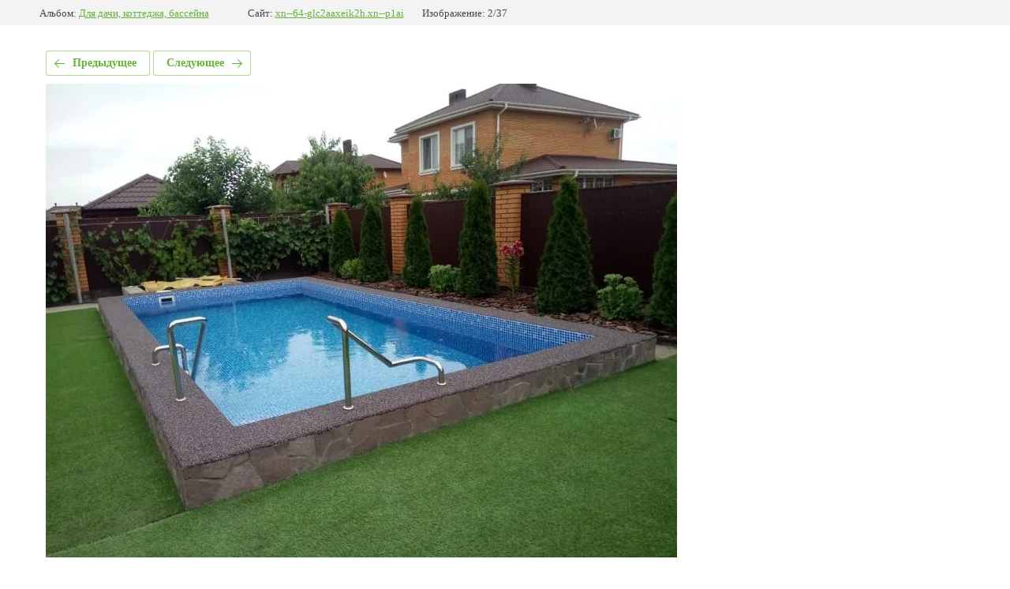

--- FILE ---
content_type: text/html; charset=utf-8
request_url: https://xn--64-glc2aaxeik2h.xn--p1ai/dlya-dachi-kottedzha-bassejna-1/photo/dlya-bassejna-stupenej11
body_size: 1675
content:
			
	
	
	




	






	<!doctype html>
	<html lang="ru">
	<head>
		<meta charset="UTF-8">
		<meta name="robots" content="all"/>
		<title>бассейн</title>
		<meta http-equiv="Content-Type" content="text/html; charset=UTF-8" />
		<meta name="description" content="бассейн" />
		<meta name="keywords" content="бассейн" />
		<meta name="viewport" content="width=device-width, initial-scale=1.0, maximum-scale=1.0, user-scalable=no">
		
            <!-- 46b9544ffa2e5e73c3c971fe2ede35a5 -->
            <script src='/shared/s3/js/lang/ru.js'></script>
            <script src='/shared/s3/js/common.min.js'></script>
        <link rel='stylesheet' type='text/css' href='/shared/s3/css/calendar.css' /><link rel="stylesheet" href="/g/libs/lightgallery-proxy-to-hs/lightgallery.proxy.to.hs.min.css" media="all" async>
<script src="/g/libs/lightgallery-proxy-to-hs/lightgallery.proxy.to.hs.stub.min.js"></script>
<script src="/g/libs/lightgallery-proxy-to-hs/lightgallery.proxy.to.hs.js" async></script>
<link rel="icon" href="/favicon.svg" type="image/svg+xml">

<link rel='stylesheet' type='text/css' href='/t/images/__csspatch/5/patch.css'/>

<!--s3_require-->
<link rel="stylesheet" href="/g/basestyle/1.0.1/gallery2/gallery2.css" type="text/css"/>
<link rel="stylesheet" href="/g/basestyle/1.0.1/gallery2/gallery2.green.css" type="text/css"/>
<script type="text/javascript" src="/g/basestyle/1.0.1/gallery2/gallery2.js" async></script>
<!--/s3_require-->

	</head>
	<body>
		<div class="g-page g-page-gallery2 g-page-gallery2--photo">

		
		
			<div class="g-panel g-panel--fill g-panel--no-rounded g-panel--fixed-top">
	<div class="g-gallery2-info ">
					<div class="g-gallery2-info__item">
				<div class="g-gallery2-info__item-label">Альбом:</div>
				<a href="/dlya-dachi-kottedzha-bassejna-1/album/dlya-dachi-kottedzha-bassejna" class="g-gallery2-info__item-value">Для дачи, коттеджа, бассейна</a>
			</div>
				<div class="g-gallery2-info__item">
			<div class="g-gallery2-info__item-label">Сайт:</div>
			<a href="//xn--64-glc2aaxeik2h.xn--p1ai" class="g-gallery2-info__item-value">xn--64-glc2aaxeik2h.xn--p1ai</a>

			<div class="g-gallery2-info__item-label">Изображение: 2/37</div>
		</div>
	</div>
</div>
			<h1></h1>
			
										
										
			
			
			<a href="/dlya-dachi-kottedzha-bassejna-1/photo/whatsapp-image-2023-06-22-at-12-48-22" class="g-button g-button--invert g-button--arr-left">Предыдущее</a>
			<a href="/dlya-dachi-kottedzha-bassejna-1/photo/img-20210509-wa0013" class="g-button g-button--invert g-button--arr-right">Следующее</a>

			
			<div class="g-gallery2-preview ">
	<img src="/thumb/2/nIFxPX4nWP0t73bspr9uqA/800r600/d/dlya_bassejna_stupenej11.jpg">
</div>

			
			<a href="/dlya-dachi-kottedzha-bassejna-1/photo/whatsapp-image-2023-06-22-at-12-48-22" class="g-gallery2-thumb g-gallery2-thumb--prev">
	<span class="g-gallery2-thumb__image"><img src="/thumb/2/_lzY9_aeEVro5y2MCkQtRg/260r140/d/whatsapp_image_2023-06-22_at_124822.jpg"></span>
	<span class="g-link g-link--arr-left">Предыдущее</span>
</a>
			
			<a href="/dlya-dachi-kottedzha-bassejna-1/photo/img-20210509-wa0013" class="g-gallery2-thumb g-gallery2-thumb--next">
	<span class="g-gallery2-thumb__image"><img src="/thumb/2/hqFF-oX4l-fWYsrcLChJ5g/260r140/d/img-20210509-wa0013.jpg"></span>
	<span class="g-link g-link--arr-right">Следующее</span>
</a>
			
			<div class="g-line"><a href="/dlya-dachi-kottedzha-bassejna-1/album/dlya-dachi-kottedzha-bassejna" class="g-button g-button--invert">Вернуться в галерею</a></div>

		
			</div>

	
<!-- assets.bottom -->
<!-- </noscript></script></style> -->
<script src="/my/s3/js/site.min.js?1770012864" ></script>
<script src="/my/s3/js/site/defender.min.js?1770012864" ></script>
<script src="https://cp.onicon.ru/loader/602e5c1bb887ee23178b456b.js" data-auto async></script>
<script >/*<![CDATA[*/
var megacounter_key="9a7c99e17e9faae142ec10f970988c87";
(function(d){
    var s = d.createElement("script");
    s.src = "//counter.megagroup.ru/loader.js?"+new Date().getTime();
    s.async = true;
    d.getElementsByTagName("head")[0].appendChild(s);
})(document);
/*]]>*/</script>
<script >/*<![CDATA[*/
$ite.start({"sid":2991477,"vid":3017284,"aid":3577586,"stid":4,"cp":21,"active":true,"domain":"xn--64-glc2aaxeik2h.xn--p1ai","lang":"ru","trusted":false,"debug":false,"captcha":3});
/*]]>*/</script>
<!-- /assets.bottom -->
</body>
	</html>


--- FILE ---
content_type: text/css
request_url: https://xn--64-glc2aaxeik2h.xn--p1ai/t/images/__csspatch/5/patch.css
body_size: 14101
content:



/* styles from patch.css */

.block-110 { background: url("../../images/patt (2).png?1506069966241") left 50% top 50% / auto auto repeat, repeating-linear-gradient(to bottom right,#0fa889 0%,#0c6350 100%);}
.widget-199 { background: #fcff4a;}
.form-267 .form__header { color: #0c6350;}
.form-267 .form-submit button { background: url("../../images/but (1).png") right 0px top 50% / auto auto no-repeat, none, repeating-linear-gradient(to bottom right,#0fa889 0.7%,#0c6350 100%);}
.form-267 .form-submit button:hover, 
.form-267 .form-submit button.hover, 
.form-267 .form-submit button.active { background: url("../../images/but (1).png") right 0px top 50% / auto auto no-repeat, linear-gradient(rgba(255, 255, 255, 0.08), rgba(255, 255, 255, 0.08)), repeating-linear-gradient(to bottom right,#0fa889 0.7%,#0c6350 100%);}
.form-267 .form-submit button:active, 
.form-267 .form-submit button.active { background: url("../../images/but (1).png") right 0px top 50% / auto auto no-repeat, none, repeating-linear-gradient(to bottom right,#0fa889 0.7%,#0c6350 100%);}
.form-267 .form-upload .form-item__body .no-more { color: #383838;}
.form-267 .form-item__title { color: #383838;}
.form-267 .form-captcha button { background: url("../../images/but (1).png") right 0px top 50% / auto auto no-repeat, none, repeating-linear-gradient(to bottom right,#0fa889 0.7%,#701d3b 100%);}
.form-267 .form-captcha button:hover, 
.form-267 .form-captcha button.hover, 
.form-267 .form-captcha button.active { background: url("../../images/but (1).png") right 0px top 50% / auto auto no-repeat, linear-gradient(rgba(255, 255, 255, 0.08), rgba(255, 255, 255, 0.08)), repeating-linear-gradient(to bottom right,#0fa889 0.7%,#701d3b 100%);}
.form-267 .form-captcha button:active, 
.form-267 .form-captcha button.active { background: url("../../images/but (1).png") right 0px top 50% / auto auto no-repeat, none, repeating-linear-gradient(to bottom right,#0fa889 0.7%,#701d3b 100%);}
.form-267 .form-checkbox .form-item__body label.form-item__title { color: #383838;}
.form-267 .form-radio .form-item__body label.form-item__title { color: #383838;}
.form-267 .form-html .form-item__body { color: #383838;}
.form-267 .form-calendar_interval .label_from { color: #383838;}
.form-267 .form-calendar_interval .label_to { color: #383838;}
.form-267 .form-success { color: #383838;}
.email-270 .text_body { color: #0fa889;}
.block-124 { background: url("../../images/patt.png?1508219175324") left 50% top 50% / auto auto repeat, repeating-linear-gradient(to bottom right,#0fa889 0%,#0c6350 100%);}
.text-2 { color: #0fa889;}
.widgetsocial-305 .vk .wg-soc-icon { background: url("../../images/vk.svg") left 50% top 50% / auto auto no-repeat #0fa889;}
.widgetsocial-305 .vk .wg-soc-icon:hover, 
.widgetsocial-305 .vk .wg-soc-icon.hover, 
.widgetsocial-305 .vk .wg-soc-icon.active { background: url("../../images/vk.svg") left 50% top 50% / auto auto no-repeat #1fb597;}
.widgetsocial-305 .fb .wg-soc-icon { background: url("../../images/fb.svg") left 50% top 50% / auto auto no-repeat #0fa889;}
.widgetsocial-305 .fb .wg-soc-icon:hover, 
.widgetsocial-305 .fb .wg-soc-icon.hover, 
.widgetsocial-305 .fb .wg-soc-icon.active { background: url("../../images/fb.svg") left 50% top 50% / auto auto no-repeat #1fb597;}
.widgetsocial-305 .tw .wg-soc-icon { background: url("../../images/twitt.svg") left 50% top 50% / auto auto no-repeat #0fa889;}
.widgetsocial-305 .tw .wg-soc-icon:hover, 
.widgetsocial-305 .tw .wg-soc-icon.hover, 
.widgetsocial-305 .tw .wg-soc-icon.active { background: url("../../images/twitt.svg") left 50% top 50% / auto auto no-repeat #1fb597;}
.widgetsocial-305 .google .wg-soc-icon { background: url("../../images/google.svg") left 50% top 50% / auto auto no-repeat #0fa889;}
.widgetsocial-305 .google .wg-soc-icon:hover, 
.widgetsocial-305 .google .wg-soc-icon.hover, 
.widgetsocial-305 .google .wg-soc-icon.active { background: url("../../images/google.svg") left 50% top 50% / auto auto no-repeat #1fb597;}
.widgetsocial-305 .ins .wg-soc-icon { background: url("../../images/Insta.svg") left 50% top 50% / auto auto no-repeat #0fa889;}
.widgetsocial-305 .ins .wg-soc-icon:hover, 
.widgetsocial-305 .ins .wg-soc-icon.hover, 
.widgetsocial-305 .ins .wg-soc-icon.active { background: url("../../images/Insta.svg") left 50% top 50% / auto auto no-repeat #1fb597;}
.widgetsocial-305 .ok .wg-soc-icon { background: url("../../images/ok.svg") left 50% top 50% / auto auto no-repeat #0fa889;}
.widgetsocial-305 .ok .wg-soc-icon:hover, 
.widgetsocial-305 .ok .wg-soc-icon.hover, 
.widgetsocial-305 .ok .wg-soc-icon.active { background: url("../../images/ok.svg") left 50% top 50% / auto auto no-repeat #1fb597;}
.widgetsocial-305 .mail .wg-soc-icon { background: url("../../images/Mail.svg") left 50% top 50% / auto auto no-repeat #0fa889;}
.widgetsocial-305 .mail .wg-soc-icon:hover, 
.widgetsocial-305 .mail .wg-soc-icon.hover, 
.widgetsocial-305 .mail .wg-soc-icon.active { background: url("../../images/Mail.svg") left 50% top 50% / auto auto no-repeat #1fb597;}
.widgetsocial-305 .pin .wg-soc-icon { background: url("../../images/pinterest.svg") left 50% top 50% / auto auto no-repeat #0fa889;}
.widgetsocial-305 .pin .wg-soc-icon:hover, 
.widgetsocial-305 .pin .wg-soc-icon.hover, 
.widgetsocial-305 .pin .wg-soc-icon.active { background: url("../../images/pinterest.svg") left 50% top 50% / auto auto no-repeat #1fb597;}
.widgetsocial-305 .lj .wg-soc-icon { background: url("../../images/livejournal.svg") left 50% top 50% / auto auto no-repeat #0fa889;}
.widgetsocial-305 .lj .wg-soc-icon:hover, 
.widgetsocial-305 .lj .wg-soc-icon.hover, 
.widgetsocial-305 .lj .wg-soc-icon.active { background: url("../../images/livejournal.svg") left 50% top 50% / auto auto no-repeat #1fb597;}
.widgetsocial-305 .my .wg-soc-icon { background: url("../../images/myspace.svg") left 50% top 50% / auto auto no-repeat #0fa889;}
.widgetsocial-305 .my .wg-soc-icon:hover, 
.widgetsocial-305 .my .wg-soc-icon.hover, 
.widgetsocial-305 .my .wg-soc-icon.active { background: url("../../images/myspace.svg") left 50% top 50% / auto auto no-repeat #1fb597;}
.widgetsocial-305 .youtube .wg-soc-icon { background: url("../../images/Youtube.svg") left 50% top 50% / auto auto no-repeat #0fa889;}
.widgetsocial-305 .youtube .wg-soc-icon:hover, 
.widgetsocial-305 .youtube .wg-soc-icon.hover, 
.widgetsocial-305 .youtube .wg-soc-icon.active { background: url("../../images/Youtube.svg") left 50% top 50% / auto auto no-repeat #1fb597;}
.content-308 a { color: #0fa889;}
.menu-4 .menu-scroll > ul ul > li > a:hover, 
.menu-4 .menu-scroll > ul ul > li > a.hover, 
.menu-4 .menu-scroll > ul ul > li > a.active { background: #fcff4a; color: #0c6350;}
.menu-4 .menu-scroll > ul > li.menu-item > a:hover, 
.menu-4 .menu-scroll > ul > li.menu-item > a.hover, 
.menu-4 .menu-scroll > ul > li.menu-item > a.active { color: #fcff4a; -webkit-box-shadow: 0px 2px 0px  0px #fcff4a; -moz-box-shadow: 0px 2px 0px  0px #fcff4a; box-shadow: 0px 2px 0px  0px #fcff4a;}
.menu-4 .menu-scroll > ul > li.more-button > a { background: url("[data-uri]") left 50% top 50% / auto auto no-repeat #fcff4a;}
.block-111 { background: url("[data-uri]") left 12px top 10px / auto auto no-repeat, url("[data-uri]") left 0px top 0px / auto auto no-repeat, url("../../images/contbg.png") left 0px top 50% / auto auto no-repeat #ffffff;}
.phones-277 .icon { background: url("[data-uri]") left 50% top 50% / auto auto no-repeat;}
.address-291 .icon { background: url("[data-uri]") left 50% top 50% / auto auto no-repeat;}
.search-293 button { background: url("[data-uri]") left 50% top 50% / auto auto no-repeat;}
.search-293 button:hover, 
.search-293 button.hover, 
.search-293 button.active { background: url("[data-uri]") left 50% top 50% / auto auto no-repeat;}

@media all and (max-width: 960px) {
	.block-110 { background: repeating-linear-gradient(to bottom right,#0fa889 0%,#0c6350 100%), url("../../images/patt (2).png?1506069966241") left 50% top 50% / auto auto repeat;}
	.form-267 .form-upload .form-item__body .no-more { color: #242424;}
	.form-267 .form-checkbox .form-item__body label.form-item__title { color: #242424;}
	.form-267 .form-radio .form-item__body label.form-item__title { color: #242424;}
	.form-267 .form-html .form-item__body { color: #242424;}
	.widget-26 { background: rgba(32, 191, 157, 0.8);}
	.side-panel-34 .side-panel-button { background: #fcff4a;}
	.side-panel-34 .side-panel-button-icon-line { background: #107d65;}
	.wrapper { background: none;}

}
.side-panel .menu-4 .menu-scroll > ul ul > li > a:hover, 
.side-panel .menu-4 .menu-scroll > ul ul > li > a.hover, 
.side-panel .menu-4 .menu-scroll > ul ul > li > a.active { background: #fcff4a; color: #0c6350;}
.side-panel .menu-4 .menu-scroll > ul > li.menu-item > a:hover, 
.side-panel .menu-4 .menu-scroll > ul > li.menu-item > a.hover, 
.side-panel .menu-4 .menu-scroll > ul > li.menu-item > a.active { background: #fcff4a;}
.side-panel .menu-4 .menu-scroll > ul > li.more-button > a:hover, 
.side-panel .menu-4 .menu-scroll > ul > li.more-button > a.hover, 
.side-panel .menu-4 .menu-scroll > ul > li.more-button > a.active { background: none rgba(245, 245, 245, 0.06);}
.side-panel .menu-4 .menu-scroll > ul > li.more-button > a:active, 
.side-panel .menu-4 .menu-scroll > ul > li.more-button > a.active { background: none #f2f2f2;}
.side-panel .search-293 button:hover, 
.side-panel .search-293 button.hover, 
.side-panel .search-293 button.active { background: url("[data-uri]") left 50% top 50% / auto auto no-repeat;}


/* styles from title.patch.css */
 .title-page .editable_block-165 .header { color:#0fa889; }

 .title-page .editable_block-165 .more > a:hover,.title-page .editable_block-165 .more > a.hover,.title-page .editable_block-165 .more > a.active { color:#0fa889; background:url("[data-uri]") right 0px top 50% / auto auto no-repeat; }

 .title-page .blocklist-238 .header_text { color:#0fa889; }

 .title-page .blocklist-238 .all-in_header { color:#0fa889; background:url("[data-uri]") right 0px top 50% / auto auto no-repeat; }

 .title-page .blocklist-238 .all-in_header:hover,.title-page .blocklist-238 .all-in_header.hover,.title-page .blocklist-238 .all-in_header.active { color:rgba(15, 168, 137, 0.8); }

 .title-page .blocklist-238 .item-label { background:#fcff4a; }

 .title-page .blocklist-238 .image { background:#ffffad; }

 .title-page .blocklist-238 .title { border-top:0px solid #fcff4a; border-right:0px solid #fcff4a; border-bottom:0px solid #fcff4a; border-left:2px solid #fcff4a; }

 .title-page .blocklist-238 .price { border-top:0px solid #fcff4a; border-right:0px solid #fcff4a; border-bottom:0px solid #fcff4a; border-left:2px solid #fcff4a; }

 .title-page .blocklist-238 .price-value { color:#0fa889; }

 .title-page .blocklist-238 .more { border-top:0px solid #fcff4a; border-right:0px solid #fcff4a; border-bottom:0px solid #fcff4a; border-left:2px solid #fcff4a; }

 .title-page .blocklist-238 .more > a:hover,.title-page .blocklist-238 .more > a.hover,.title-page .blocklist-238 .more > a.active { color:#0fa889; background:url("[data-uri]") right 0px top 50% / auto auto no-repeat; }

 .title-page .blocklist-238 .all { color:#0fa889; }

 .title-page .blocklist-238 .all:hover,.title-page .blocklist-238 .all.hover,.title-page .blocklist-238 .all.active { color:rgba(15, 168, 137, 0.8); }

 .title-page .block-110 { background:url("../../images/patt.png") left 50% top 50% / auto auto repeat, repeating-linear-gradient(to bottom right, #0fa889 0%, #0c6350 100%); }

 .title-page .widget-199 { background:#fcff4a; }

 .title-page .form-267 .form__header { color:#0c6350; }

 .title-page .form-267 .form-submit button { background:url("../../images/but (1).png") right 0px top 50% / auto auto no-repeat, none, repeating-linear-gradient(to bottom right, #0fa889 0.7%, #0c6350 100%); }

 .title-page .form-267 .form-submit button:hover,.title-page .form-267 .form-submit button.hover,.title-page .form-267 .form-submit button.active { background:url("../../images/but (1).png") right 0px top 50% / auto auto no-repeat, linear-gradient(rgba(255, 255, 255, 0.08), rgba(255, 255, 255, 0.08)), repeating-linear-gradient(to bottom right, #0fa889 0.7%, #0c6350 100%); }

 .title-page .form-267 .form-submit button:active,.title-page .form-267 .form-submit button.active { background:url("../../images/but (1).png") right 0px top 50% / auto auto no-repeat, none, repeating-linear-gradient(to bottom right, #0fa889 0.7%, #0c6350 100%); }

 .title-page .form-267 .form-upload .form-item__body .no-more { color:#383838; }

 .title-page .form-267 .form-item__title { color:#383838; }

 .title-page .form-267 .form-captcha button { background:url("../../images/but (1).png") right 0px top 50% / auto auto no-repeat, none, repeating-linear-gradient(to bottom right, #0fa889 0.7%, #701d3b 100%); }

 .title-page .form-267 .form-captcha button:hover,.title-page .form-267 .form-captcha button.hover,.title-page .form-267 .form-captcha button.active { background:url("../../images/but (1).png") right 0px top 50% / auto auto no-repeat, linear-gradient(rgba(255, 255, 255, 0.08), rgba(255, 255, 255, 0.08)), repeating-linear-gradient(to bottom right, #0fa889 0.7%, #701d3b 100%); }

 .title-page .form-267 .form-captcha button:active,.title-page .form-267 .form-captcha button.active { background:url("../../images/but (1).png") right 0px top 50% / auto auto no-repeat, none, repeating-linear-gradient(to bottom right, #0fa889 0.7%, #701d3b 100%); }

 .title-page .form-267 .form-checkbox .form-item__body label.form-item__title { color:#383838; }

 .title-page .form-267 .form-radio .form-item__body label.form-item__title { color:#383838; }

 .title-page .form-267 .form-html .form-item__body { color:#383838; }

 .title-page .form-267 .form-calendar_interval .label_from { color:#383838; }

 .title-page .form-267 .form-calendar_interval .label_to { color:#383838; }

 .title-page .form-267 .form-success { color:#383838; }

 .title-page .email-270 .text_body { color:#0fa889; }

 .title-page .widget-211 { background:url("../../images/formshad2.png") left 0px top 0px / auto auto no-repeat #fcff4a; }

 .title-page .form-279 .form__header { color:#0c6350; }

 .title-page .form-279 .form__text { color:#383838; }

 .title-page .form-279 .form-submit button { background:url("../../images/but (1).png") right 0px top 50% / auto auto no-repeat, none, repeating-linear-gradient(to bottom right, #0fa889 0.7%, #0c6350 100%); }

 .title-page .form-279 .form-submit button:hover,.title-page .form-279 .form-submit button.hover,.title-page .form-279 .form-submit button.active { background:url("../../images/but (1).png") right 0px top 50% / auto auto no-repeat, linear-gradient(rgba(255, 255, 255, 0.08), rgba(255, 255, 255, 0.08)), repeating-linear-gradient(to bottom right, #0fa889 0.7%, #0c6350 100%); }

 .title-page .form-279 .form-submit button:active,.title-page .form-279 .form-submit button.active { background:url("../../images/but (1).png") right 0px top 50% / auto auto no-repeat, none, repeating-linear-gradient(to bottom right, #0fa889 0.7%, #0c6350 100%); }

 .title-page .form-279 .icon.img_name { background:url("[data-uri]") left 50% top 50% / auto auto no-repeat, url("/widgets/Form adaptive/service/default.gif") left 500% top 500% / auto auto no-repeat #f2f23d; }

 .title-page .form-279 .icon.img_email { background:url("[data-uri]") left 50% top 50% / auto auto no-repeat #f2f23d; }

 .title-page .form-279 .icon.img_phone { background:url("[data-uri]") left 50% top 50% / auto auto no-repeat #f2f23d; }

 .title-page .form-279 .form-captcha button { background:url("../../images/but (1).png") right 0px top 50% / auto auto no-repeat, none, repeating-linear-gradient(to bottom right, #0fa889 0.7%, #701d3b 100%); }

 .title-page .form-279 .form-captcha button:hover,.title-page .form-279 .form-captcha button.hover,.title-page .form-279 .form-captcha button.active { background:url("../../images/but (1).png") right 0px top 50% / auto auto no-repeat, linear-gradient(rgba(255, 255, 255, 0.08), rgba(255, 255, 255, 0.08)), repeating-linear-gradient(to bottom right, #0fa889 0.7%, #701d3b 100%); }

 .title-page .form-279 .form-captcha button:active,.title-page .form-279 .form-captcha button.active { background:url("../../images/but (1).png") right 0px top 50% / auto auto no-repeat, none, repeating-linear-gradient(to bottom right, #0fa889 0.7%, #701d3b 100%); }

 .title-page .block-124 { background:url("../../images/patt.png") left 50% top 50% / auto auto repeat, repeating-linear-gradient(to bottom right, #0fa889 0%, #0c6350 100%); }

 .title-page .accordion-295 .accordion-item-title { background:none, repeating-linear-gradient(to bottom right, #fcff4a 0%, #e6e63a 100%); }

 .title-page .accordion-295 .accordion-item-title:hover,.title-page .accordion-295 .accordion-item-title.hover,.title-page .accordion-295 .accordion-item-title.active { background:linear-gradient(rgba(255, 255, 255, 0.1), rgba(255, 255, 255, 0.1)), repeating-linear-gradient(to bottom right, #fcff4a 0%, #e6e63a 100%); }

 .title-page .accordion-295 .accordion-item-title:active,.title-page .accordion-295 .accordion-item-title.active { background:none, repeating-linear-gradient(to bottom right, #fcff4a 0%, #e6e63a 100%); }

 .title-page .accordion-295 .accordion-item-title .icon { background:url("[data-uri]") left 50% top 50% / auto auto no-repeat; }

 .title-page .accordion-295 .accordion-item-title .icon:active,.title-page .accordion-295 .accordion-item-title .icon.active { background:url("[data-uri]") left 50% top 50% / auto auto no-repeat; }

 .title-page .accordion-295 .accordion-item-title .title { color:#0c6350; }

 .title-page .accordion-295 .header { color:#0fa889; }

 .title-page .block-126 { background:repeating-linear-gradient(to bottom right, rgba(15, 168, 137, 0.8) 0%, rgba(12, 99, 80, 0.8) 100%), url("../../images/bg (2).jpg") left 50% top 50% / cover no-repeat fixed; }

 .title-page .blocklist-299 .header_text { color:#0fa889; }

 .title-page .blocklist-299 .img-convert { -webkit-box-shadow:0px 0px 0px 4px #fcff4a; -moz-box-shadow:0px 0px 0px 4px #fcff4a; box-shadow:0px 0px 0px 4px #fcff4a; }

 .title-page .blocklist-299 .bx-pager a:hover,.title-page .blocklist-299 .bx-pager a.hover,.title-page .blocklist-299 .bx-pager a.active { background:#0fa889; }

 .title-page .gallery-301 .gallery-header .text { color:#0fa889; }

 .title-page .gallery-301 .all { color:#0fa889; background:url("[data-uri]") right 0px top 50% / auto auto no-repeat; }

 .title-page .gallery-301 .all:hover,.title-page .gallery-301 .all.hover,.title-page .gallery-301 .all.active { color:rgba(15, 168, 137, 0.8); }

 .title-page .gallery-301 .my-gallery figure.gallery-item .gallery-item-title:hover,.title-page .gallery-301 .my-gallery figure.gallery-item .gallery-item-title.hover,.title-page .gallery-301 .my-gallery figure.gallery-item .gallery-item-title.active { background:url("../../images/gal (1).svg?1506486584296") right 12px bottom 12px / auto auto no-repeat rgba(12, 99, 80, 0.7); }

 .title-page .reviews-303 .header_text { color:#0fa889; }

 .title-page .reviews-303 .all { color:#0fa889; background:url("[data-uri]") right 0px top 50% / auto auto no-repeat; }

 .title-page .reviews-303 .all:hover,.title-page .reviews-303 .all.hover,.title-page .reviews-303 .all.active { color:rgba(15, 168, 137, 0.8); }

 .title-page .text-2 { color:#0fa889; }

 .title-page .widgetsocial-305 .vk .wg-soc-icon { background:url("../../images/vk.svg") left 50% top 50% / auto auto no-repeat #0fa889; }

 .title-page .widgetsocial-305 .vk .wg-soc-icon:hover,.title-page .widgetsocial-305 .vk .wg-soc-icon.hover,.title-page .widgetsocial-305 .vk .wg-soc-icon.active { background:url("../../images/vk.svg") left 50% top 50% / auto auto no-repeat #1fb597; }

 .title-page .widgetsocial-305 .fb .wg-soc-icon { background:url("../../images/fb.svg") left 50% top 50% / auto auto no-repeat #0fa889; }

 .title-page .widgetsocial-305 .fb .wg-soc-icon:hover,.title-page .widgetsocial-305 .fb .wg-soc-icon.hover,.title-page .widgetsocial-305 .fb .wg-soc-icon.active { background:url("../../images/fb.svg") left 50% top 50% / auto auto no-repeat #1fb597; }

 .title-page .widgetsocial-305 .tw .wg-soc-icon { background:url("../../images/twitt.svg") left 50% top 50% / auto auto no-repeat #0fa889; }

 .title-page .widgetsocial-305 .tw .wg-soc-icon:hover,.title-page .widgetsocial-305 .tw .wg-soc-icon.hover,.title-page .widgetsocial-305 .tw .wg-soc-icon.active { background:url("../../images/twitt.svg") left 50% top 50% / auto auto no-repeat #1fb597; }

 .title-page .widgetsocial-305 .google .wg-soc-icon { background:url("../../images/google.svg") left 50% top 50% / auto auto no-repeat #0fa889; }

 .title-page .widgetsocial-305 .google .wg-soc-icon:hover,.title-page .widgetsocial-305 .google .wg-soc-icon.hover,.title-page .widgetsocial-305 .google .wg-soc-icon.active { background:url("../../images/google.svg") left 50% top 50% / auto auto no-repeat #1fb597; }

 .title-page .widgetsocial-305 .ins .wg-soc-icon { background:url("../../images/Insta.svg") left 50% top 50% / auto auto no-repeat #0fa889; }

 .title-page .widgetsocial-305 .ins .wg-soc-icon:hover,.title-page .widgetsocial-305 .ins .wg-soc-icon.hover,.title-page .widgetsocial-305 .ins .wg-soc-icon.active { background:url("../../images/Insta.svg") left 50% top 50% / auto auto no-repeat #1fb597; }

 .title-page .widgetsocial-305 .ok .wg-soc-icon { background:url("../../images/ok.svg") left 50% top 50% / auto auto no-repeat #0fa889; }

 .title-page .widgetsocial-305 .ok .wg-soc-icon:hover,.title-page .widgetsocial-305 .ok .wg-soc-icon.hover,.title-page .widgetsocial-305 .ok .wg-soc-icon.active { background:url("../../images/ok.svg") left 50% top 50% / auto auto no-repeat #1fb597; }

 .title-page .widgetsocial-305 .mail .wg-soc-icon { background:url("../../images/Mail.svg") left 50% top 50% / auto auto no-repeat #0fa889; }

 .title-page .widgetsocial-305 .mail .wg-soc-icon:hover,.title-page .widgetsocial-305 .mail .wg-soc-icon.hover,.title-page .widgetsocial-305 .mail .wg-soc-icon.active { background:url("../../images/Mail.svg") left 50% top 50% / auto auto no-repeat #1fb597; }

 .title-page .widgetsocial-305 .pin .wg-soc-icon { background:url("../../images/pinterest.svg") left 50% top 50% / auto auto no-repeat #0fa889; }

 .title-page .widgetsocial-305 .pin .wg-soc-icon:hover,.title-page .widgetsocial-305 .pin .wg-soc-icon.hover,.title-page .widgetsocial-305 .pin .wg-soc-icon.active { background:url("../../images/pinterest.svg") left 50% top 50% / auto auto no-repeat #1fb597; }

 .title-page .widgetsocial-305 .lj .wg-soc-icon { background:url("../../images/livejournal.svg") left 50% top 50% / auto auto no-repeat #0fa889; }

 .title-page .widgetsocial-305 .lj .wg-soc-icon:hover,.title-page .widgetsocial-305 .lj .wg-soc-icon.hover,.title-page .widgetsocial-305 .lj .wg-soc-icon.active { background:url("../../images/livejournal.svg") left 50% top 50% / auto auto no-repeat #1fb597; }

 .title-page .widgetsocial-305 .my .wg-soc-icon { background:url("../../images/myspace.svg") left 50% top 50% / auto auto no-repeat #0fa889; }

 .title-page .widgetsocial-305 .my .wg-soc-icon:hover,.title-page .widgetsocial-305 .my .wg-soc-icon.hover,.title-page .widgetsocial-305 .my .wg-soc-icon.active { background:url("../../images/myspace.svg") left 50% top 50% / auto auto no-repeat #1fb597; }

 .title-page .widgetsocial-305 .youtube .wg-soc-icon { background:url("../../images/Youtube.svg") left 50% top 50% / auto auto no-repeat #0fa889; }

 .title-page .widgetsocial-305 .youtube .wg-soc-icon:hover,.title-page .widgetsocial-305 .youtube .wg-soc-icon.hover,.title-page .widgetsocial-305 .youtube .wg-soc-icon.active { background:url("../../images/Youtube.svg") left 50% top 50% / auto auto no-repeat #1fb597; }

 .title-page .menu-4 .menu-scroll > ul ul > li > a:hover,.title-page .menu-4 .menu-scroll > ul ul > li > a.hover,.title-page .menu-4 .menu-scroll > ul ul > li > a.active { background:#fcff4a; color:#0c6350; }

 .title-page .menu-4 .menu-scroll > ul > li.menu-item > a:hover,.title-page .menu-4 .menu-scroll > ul > li.menu-item > a.hover,.title-page .menu-4 .menu-scroll > ul > li.menu-item > a.active { color:#fcff4a; -webkit-box-shadow:0px 2px 0px 0px #fcff4a; -moz-box-shadow:0px 2px 0px 0px #fcff4a; box-shadow:0px 2px 0px 0px #fcff4a; }

 .title-page .menu-4 .menu-scroll > ul > li.more-button > a { background:url("[data-uri]") left 50% top 50% / auto auto no-repeat #fcff4a; }

 .title-page .editable_block-160 .header { background:url("[data-uri]") left 0px bottom 0px / auto auto no-repeat; }

 .title-page .editable_block-160 .title { color:#fff; }

 .title-page .editable_block-160 .more > a { background:none, repeating-linear-gradient(to bottom right, #fcff4a 0%, #e6e63a 100%); color:#0c6350; }

 .title-page .editable_block-160 .more > a:hover,.title-page .editable_block-160 .more > a.hover,.title-page .editable_block-160 .more > a.active { background:linear-gradient(rgba(255, 255, 255, 0.2), rgba(255, 255, 255, 0.2)), repeating-linear-gradient(to bottom right, #fcff4a 0%, #e6e63a 100%); }

 .title-page .editable_block-160 .more > a:active,.title-page .editable_block-160 .more > a.active { background:none, repeating-linear-gradient(to bottom right, #fcff4a 0%, #e6e63a 100%); }

 .title-page .block-111 { background:url("[data-uri]") left 12px top 10px / auto auto no-repeat, url("[data-uri]") left 0px top 0px / auto auto no-repeat, url("../../images/contbg.png") left 0px top 50% / auto auto no-repeat #fff; }

 .title-page .phones-277 .icon { background:url("[data-uri]") left 50% top 50% / auto auto no-repeat; }

 .title-page .slider-278 .text-slider { background:rgba(12, 99, 80, 0.7); }

 .title-page .slider-278 .block-body { border-top:0px solid #fcff4a; border-right:0px solid #fcff4a; border-bottom:0px solid #fcff4a; border-left:4px solid #fcff4a; }

 .title-page .slider-278 .bx-auto_controls { background:rgba(12, 99, 80, 0.7); }

 .title-page .slider-278 .slider-pager > a:hover,.title-page .slider-278 .slider-pager > a.hover,.title-page .slider-278 .slider-pager > a.active { background:#fcff4a; }

 .title-page .address-291 .icon { background:url("[data-uri]") left 50% top 50% / auto auto no-repeat; }

 .title-page .search-293 button { background:url("[data-uri]") left 50% top 50% / auto auto no-repeat; }

 .title-page .search-293 button:hover,.title-page .search-293 button.hover,.title-page .search-293 button.active { background:url("[data-uri]") left 50% top 50% / auto auto no-repeat; }

 @media all and (max-width:960px) { .title-page .block-110 { background:repeating-linear-gradient(to bottom right, #0fa889 0%, #0c6350 100%), url("../../images/patt.png") left 50% top 50% / auto auto repeat; }

 .title-page .form-267 .form-upload .form-item__body .no-more { color:#242424; }

 .title-page .form-267 .form-checkbox .form-item__body label.form-item__title { color:#242424; }

 .title-page .form-267 .form-radio .form-item__body label.form-item__title { color:#242424; }

 .title-page .form-267 .form-html .form-item__body { color:#242424; }

 .title-page .widget-26 { background:rgba(32, 191, 157, 0.8); }

 .title-page .side-panel-34 .side-panel-button { background:#fcff4a; }

 .title-page .side-panel-34 .side-panel-button-icon-line { background:#107d65; }

 .title-page .wrapper { background:none; }

 }

 @media all and (max-width:768px) { .title-page .blocklist-238 .bx-pager a:hover,.title-page .blocklist-238 .bx-pager a.hover,.title-page .blocklist-238 .bx-pager a.active { background:#0fa889; }

 .title-page .editable_block-160 .header { background:url("[data-uri]") left 50% bottom 0px / auto auto no-repeat; }

 }

 @media all and (max-width:480px) { .title-page .blocklist-238 .all { background:url("[data-uri]") right 0px top 50% / auto auto no-repeat; }

 .title-page .blocklist-238 .all:hover,.title-page .blocklist-238 .all.hover,.title-page .blocklist-238 .all.active { background:url("[data-uri]") right 0px top 50% / auto auto no-repeat; }

 .title-page .blocklist-238 .bx-auto_controls { background:#0fa889; }

 .title-page .blocklist-238 .bx-pager a { background:#fff; }

 .title-page .blocklist-238 .bx-pager a:hover,.title-page .blocklist-238 .bx-pager a.hover,.title-page .blocklist-238 .bx-pager a.active { background:#fcff4a; }

 }

 .title-page .side-panel .menu-4 .menu-scroll > ul ul > li > a:hover,.title-page .side-panel .menu-4 .menu-scroll > ul ul > li > a.hover,.title-page .side-panel .menu-4 .menu-scroll > ul ul > li > a.active { background:#fcff4a; color:#0c6350; }

 .title-page .side-panel .menu-4 .menu-scroll > ul > li.menu-item > a:hover,.title-page .side-panel .menu-4 .menu-scroll > ul > li.menu-item > a.hover,.title-page .side-panel .menu-4 .menu-scroll > ul > li.menu-item > a.active { background:#fcff4a; }

 .title-page .side-panel .menu-4 .menu-scroll > ul > li.more-button > a:hover,.title-page .side-panel .menu-4 .menu-scroll > ul > li.more-button > a.hover,.title-page .side-panel .menu-4 .menu-scroll > ul > li.more-button > a.active { background:none rgba(245, 245, 245, 0.06); }

 .title-page .side-panel .menu-4 .menu-scroll > ul > li.more-button > a:active,.title-page .side-panel .menu-4 .menu-scroll > ul > li.more-button > a.active { background:none #f2f2f2; }

 .title-page .side-panel .search-293 button:hover,.title-page .side-panel .search-293 button.hover,.title-page .side-panel .search-293 button.active { background:url("[data-uri]") left 50% top 50% / auto auto no-repeat; }



--- FILE ---
content_type: text/javascript
request_url: https://counter.megagroup.ru/9a7c99e17e9faae142ec10f970988c87.js?r=&s=1280*720*24&u=https%3A%2F%2Fxn--64-glc2aaxeik2h.xn--p1ai%2Fdlya-dachi-kottedzha-bassejna-1%2Fphoto%2Fdlya-bassejna-stupenej11&t=%D0%B1%D0%B0%D1%81%D1%81%D0%B5%D0%B9%D0%BD&fv=0,0&en=1&rld=0&fr=0&callback=_sntnl1770080117758&1770080117758
body_size: 85
content:
//:1
_sntnl1770080117758({date:"Tue, 03 Feb 2026 00:55:17 GMT", res:"1"})